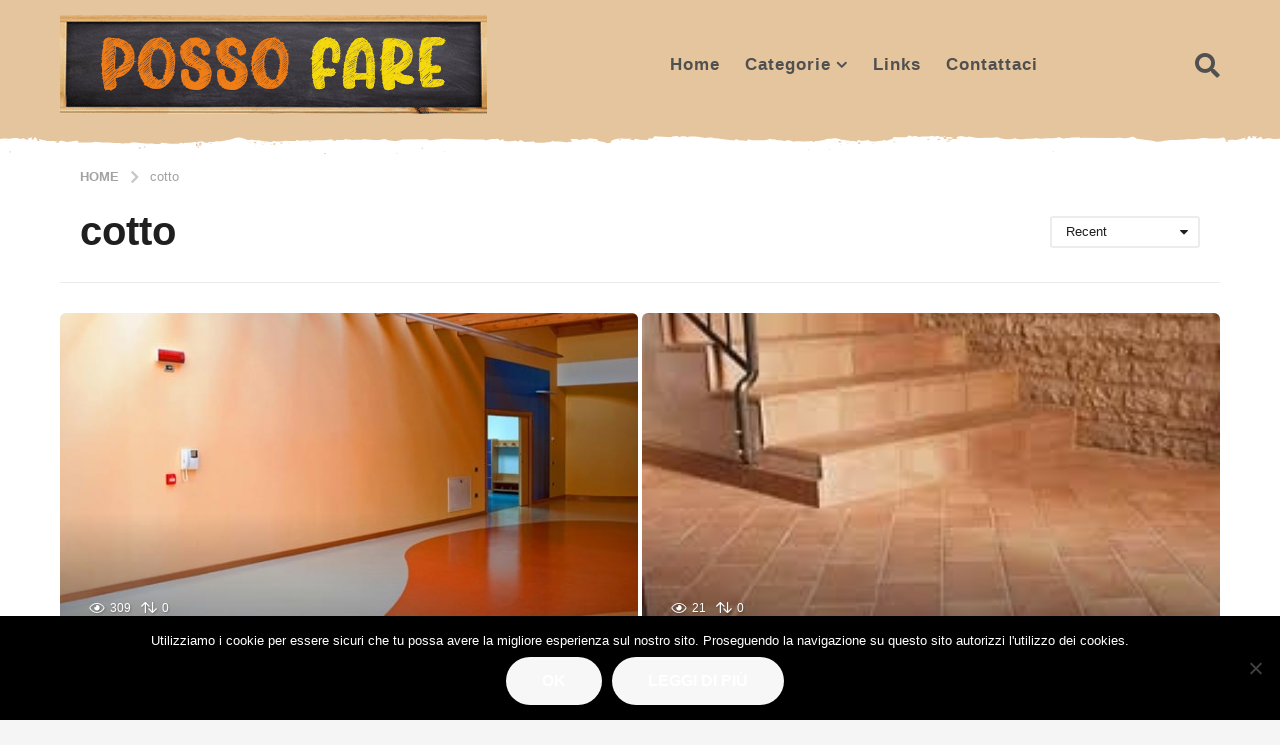

--- FILE ---
content_type: text/html; charset=UTF-8
request_url: https://www.virtualcoin.biz/api.php?action=showbanner&id=17&o=1&s=5
body_size: 156
content:
<html><head><script src='https://ajax.googleapis.com/ajax/libs/jquery/1.8.2/jquery.min.js'></script><script type="text/javascript"> function addclick(){$("#txt1click31").load("api.php?action=clickads&id=6");}</script><div id='advclick31' onClick='addclick();'><div id='txt1click31'></div><a href='https://www.shopstar.it' target='_blank'><img border='0' src='https://www.virtualcoin.biz/banner/banner_shopstar_160x600.jpg'></a></div></head></html>